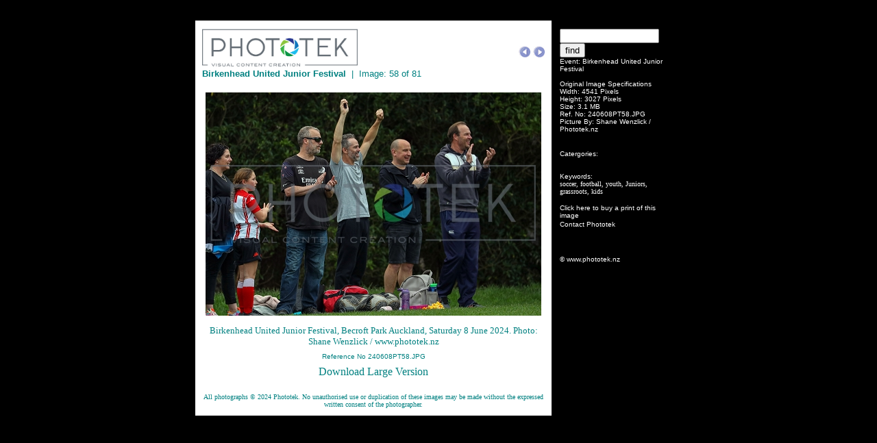

--- FILE ---
content_type: text/html
request_url: http://www.phototek.dns2go.com:90/age/aaf/source/240608pt58.html
body_size: 2589
content:
<!DOCTYPE HTML PUBLIC "-//W3C//DTD HTML 4.01 Transitional//EN" "http://www.w3.org/TR/1999/REC-html401-19991224/loose.dtd">
<!-- Purple Template #1 for iView MediaPro -->

<html>
<head>
<style TYPE="text/css">
<!--
BODY, TD, DIV, SPAN {
	font-family : Times New Roman, Verdana, Arial, Helvetica, MS Sans Serif;
}

A:hover {
	text-decoration : underline;
	color : #0066cc;	
}

A {
	text-decoration : none; 	
}

A.white:hover {
	text-decoration : underline;
	color : #ffffff;
}

.white {
	color : #ffffff; 	
}

A.white:active {
	color : #0000ff;	
}

A.white:visited {
	color : #ffffff;	
}

.nav {
	color : #ffffff;
}

A.nav:active {
	color : #0000ff;	
}

A.nav:visited {
	color : #ffffff;
}

A.nav:hover {
	text-decoration : underline;
	color : #ffffff;
}

.tv {
	color : #003399;
}

A.tv:active {
	color : #003399;	
}

A.tv:visited {
	color : #003399;
}

A.tv:hover {
	text-decoration : underline;
	color : #003399;
}
-->
</style>
	<title>Birkenhead United Junior Festival | 58.81</title>
	<meta http-equiv="Content-Type" content="text/html; charset=utf-8">
	<meta name="generator" content="Microsoft FrontPage 6.0">
	<meta name="author" content="Shane Wenzlick / Phototek.nz">
	<meta name="keywords" content="soccer, football, youth, Juniors, grassroots, kids">
</head>

<!-- iView HTML Engine Directives
     ?iView:InMediaWidth 490)
     ?iView:InMediaHeight 490)
 -->

<BODY TEXT="#008080" BGCOLOR="#000000" class="body" leftmargin="30" marginwidth="30" topmargin="30" marginheight="30" link="#008080" vlink="#008080">
		<center>
  <table width="710" border="0" cellspacing="0" cellpadding="0">
    <tr>
      <td width="520" bgcolor="#FFFFFF" align="left" valign="top"> 
        <table width="100%" border="0" cellspacing="0" cellpadding="10">
          <tr> 
            <td width="85%">
              <table border="0" cellpadding="0" cellspacing="0" width="100%">
                <tr>
                  <td width="100%">
					<img border="0" src="../assets/phologosml.jpg" width="227" height="60"></td>
                </tr>
                <tr>
                  <td width="100%"><font size="2" face="Verdana, Arial, Helvetica, sans-serif"><a href="../240608_aff2.html"><b><font color="#008080">Birkenhead United Junior Festival</font></b></a>&nbsp;&nbsp;|&nbsp;&nbsp;Image: 58 of 81</font></td>             
                </tr>
              </table>
            </td>    
            <td width="15%" align="right"><a href="240608pt57.html">
			<img src="../assets/pur_prev.gif" width="17" height="17" border="0" alt="Image"></a> 
              <a href="240608pt59.html">
			<img src="../assets/pur_next.gif" width="17" height="17" border="0" alt="Next"></a></td>
          </tr>
        </table>
        <table width="490" border="0" cellspacing="0" cellpadding="10" align="center">
          <tr align="center" valign="top"> 
            <td width="490"><img src="image/240608pt58.jpg" alt="240608pt58.jpg" border="0" width="490" height="326" /></td>
          </tr>
        </table>
        <table width="490" border="0" cellspacing="0" cellpadding="4" align="center">
          <tr align="center" valign="top"> 
            <td width="490"><font size="2" color="#008080">Birkenhead United Junior Festival, Becroft Park Auckland, Saturday 8 June 2024. Photo: Shane Wenzlick / www.phototek.nz</font></td>
          </tr>
          <tr align="center" valign="top"> 
            <td width="490"><font size="1" face="Verdana, Arial, Helvetica, sans-serif">Reference 
              No 240608PT58.JPG</font></td>
          </tr>
          <tr align="center" valign="top"> 
            <td width="490"><a href="../original/240608pt58.jpg" title="Original image" rel="external">Download 
              Large Version</a></td>
          </tr>
        </table>
        &nbsp;
        <table border="0" cellpadding="0" cellspacing="0" width="100%">
          <tr>
            <td width="100%" align="center"><font size="1" color="#008080">All 
			photographs © 2024 Phototek. No unauthorised use or               
                    duplication of these images may be made without the               
                    expressed written consent of the photographer.<br>         
              <br>
                    </font></td>
          </tr>
        </table>
      </td>
      <td bgcolor="#000000" width="190" align="left" valign="top"> 
        <table width="100%" border="0" cellspacing="0" cellpadding="10">
          <tr align="left" valign="top"> 
            <td> 
              <table width="100%" border="0" cellspacing="2" cellpadding="0">
                <tr align="left" valign="top"> 
                  <td>
                    <table border="0" cellpadding="0" cellspacing="0" width="100%">
                      <tr>
                        <td width="100%">
						<form method="GET" action="http://www.phototek.dns2go.com:90/age/search.asp">
<font color="#FFFFFF">
<input type="text" name="zoom_query" size="16" />
<input type="submit" value="find" />  
</font>  
</form></td>
                      </tr>
                    </table>
                    <font face="Verdana, Arial, Helvetica, sans-serif" size="1" color="#FFFFFF">Event:       
                    Birkenhead United Junior Festival<br>
                    <br>
                    Original Image Specifications<br>   
                    Width: 4541 Pixels<br>
                    Height: 3027 Pixels<br> 
                    Size: 3.1 MB  
                <br>
                Ref. No: 240608PT58.JPG<br>         
                Picture By: Shane Wenzlick / Phototek.nz<br>
					<br>
&nbsp;<script src="http://connect.facebook.net/en_US/all.js#xfbml=1"></script><fb:like href="" layout="button_count" show_faces="false" width="50" font="lucida grande"></fb:like></font><table border="0" cellpadding="0" cellspacing="0" width="100%" id="table1"></font><table border="0" cellpadding="0" cellspacing="0" width="100%" id="table1">
						<tr>
							<td width="72">
							<font face="Verdana, Arial, Helvetica, sans-serif" size="1" color="#FFFFFF">
							Catergories:</font></td>
							<td>&nbsp;</td>
						</tr>
						<tr>
							<td colspan="2">
							<font FACE="Verdana" SIZE="1" color="#FFFFFF"> </font></td>
						</tr>
					</table>
					<table border="0" cellpadding="0" cellspacing="0" width="100%" id="table2">
						<tr>
							<td><font color="#FFFFFF"><br>
							<font face="Verdana, Arial, Helvetica, sans-serif" size="1">
							Keywords:</font></font></td>
						</tr>
						<tr>
							<td><font FACE="Verdana" SIZE="1" color="#FFFFFF">soccer, football, youth, Juniors, grassroots, kids<br>
&nbsp;</font></td>
						</tr>
					</table>
					</td> 
                </tr>
                <tr align="left" valign="top"> 
                  <td><font size="1" face="Verdana, Arial, Helvetica, sans-serif"><a href="http://www.phototek.co.nz/mjafc1.html" target="_blank">
					<font color="#FFFFFF">Click 
                    here to buy a print of this image</font></a></font></td> 
                </tr>
                <tr align="left" valign="top"> 
                  <td><font size="1" face="Verdana, Arial, Helvetica, sans-serif"><a href="http://www.phototek.co.nz/Contact.html" target="_blank">
					<font color="#FFFFFF">Contact 
                    Phototek</font></a></font></td> 
                </tr>
                <tr align="left" valign="top"> 
                  <td><p>
					<font size="1" face="Verdana, Arial, Helvetica, sans-serif" color="#FFFFFF"> 
                <br>
                <br>
                © www.phototek.nz</font></p></td>   
                </tr>
              </table>
            </td>
          </tr>
        </table>
      </td>
    </tr>
  </table>
  </center>
</body>
</html>
